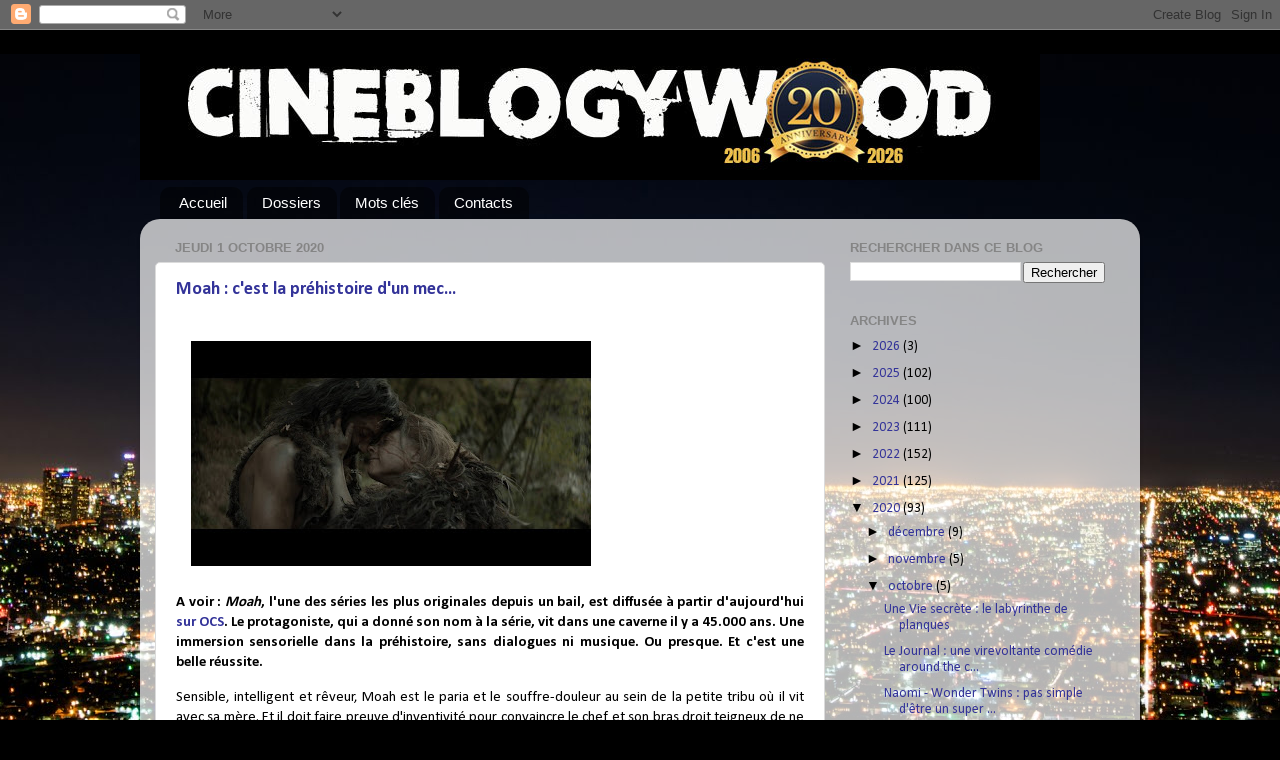

--- FILE ---
content_type: text/html; charset=utf-8
request_url: https://www.google.com/recaptcha/api2/aframe
body_size: 265
content:
<!DOCTYPE HTML><html><head><meta http-equiv="content-type" content="text/html; charset=UTF-8"></head><body><script nonce="aWmRtMoQGzO6yS5cWyWijA">/** Anti-fraud and anti-abuse applications only. See google.com/recaptcha */ try{var clients={'sodar':'https://pagead2.googlesyndication.com/pagead/sodar?'};window.addEventListener("message",function(a){try{if(a.source===window.parent){var b=JSON.parse(a.data);var c=clients[b['id']];if(c){var d=document.createElement('img');d.src=c+b['params']+'&rc='+(localStorage.getItem("rc::a")?sessionStorage.getItem("rc::b"):"");window.document.body.appendChild(d);sessionStorage.setItem("rc::e",parseInt(sessionStorage.getItem("rc::e")||0)+1);localStorage.setItem("rc::h",'1769214103333');}}}catch(b){}});window.parent.postMessage("_grecaptcha_ready", "*");}catch(b){}</script></body></html>